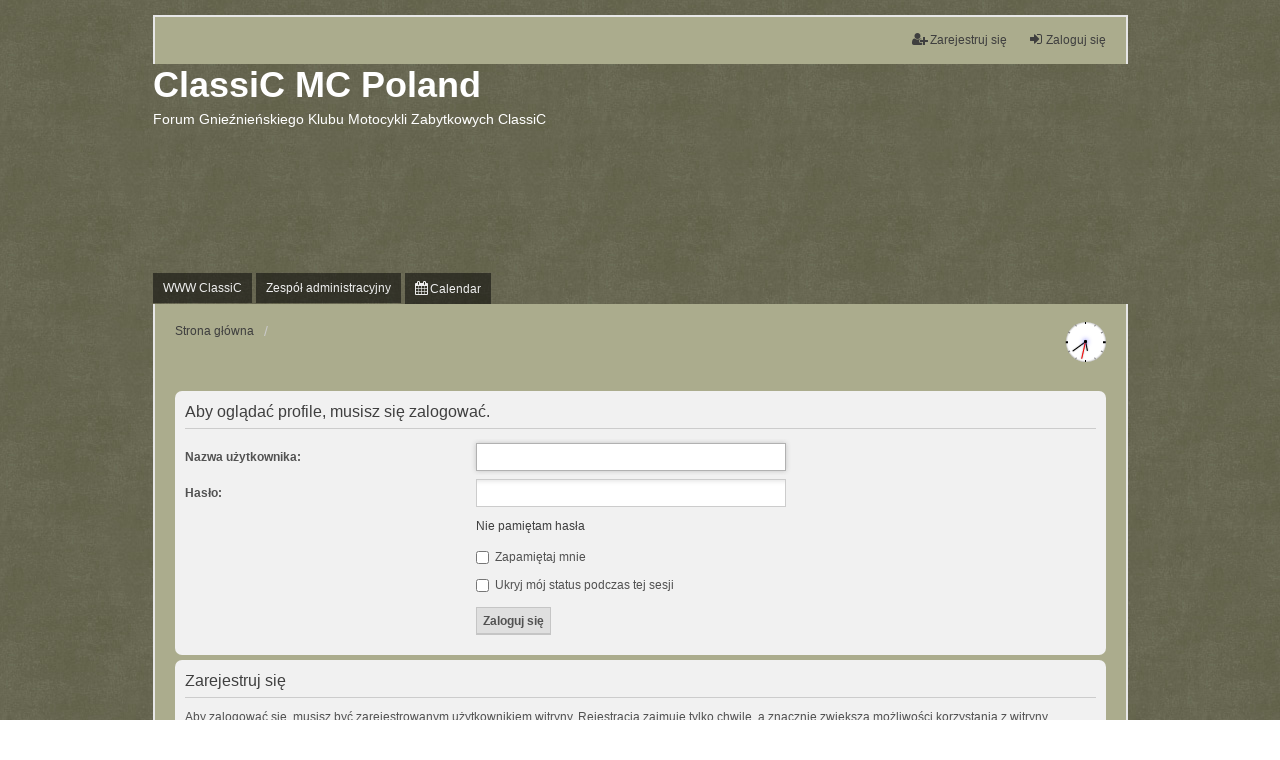

--- FILE ---
content_type: text/html; charset=UTF-8
request_url: https://forum.classic.gniezno.pl/memberlist.php?mode=viewprofile&u=528&sid=2f468e8d11c76c15079f49b2e3e93776
body_size: 3611
content:
<!DOCTYPE html>
<html dir="ltr" lang="pl">
<head>
<meta charset="utf-8" />
<meta http-equiv="X-UA-Compatible" content="IE=edge" />
<meta name="viewport" content="width=device-width, initial-scale=1" />

        <link href="https://groups.tapatalk-cdn.com/static/manifest/manifest.json" rel="manifest">
        
        <meta name="apple-itunes-app" content="app-id=307880732, affiliate-data=at=10lR7C, app-argument=tapatalk://forum.classic.gniezno.pl/?location=profile&uid=528" />
        
<title>ClassiC MC Poland - Zaloguj się</title>

	<link rel="alternate" type="application/atom+xml" title="Kanał - ClassiC MC Poland" href="/app.php/feed?sid=cf502c7d7707fb58f7566547372ec73c">			<link rel="alternate" type="application/atom+xml" title="Kanał - Nowe tematy" href="/app.php/feed/topics?sid=cf502c7d7707fb58f7566547372ec73c">				

<!--
	phpBB style name: we_universal
	Based on style:   prosilver (this is the default phpBB3 style)
	Original author:  Tom Beddard ( http://www.subBlue.com/ )
	Modified by:      nextgen ( http://xeronix.org/ )
-->


<link href="./styles/prosilver/theme/stylesheet.css?assets_version=130" rel="stylesheet">
<link href="./assets/css/font-awesome.min.css?assets_version=130" rel="stylesheet">
<link href="./styles/we_universal-master/theme/stylesheet.css?assets_version=130" rel="stylesheet">
<link href="./styles/prosilver/theme/responsive.css?assets_version=130" rel="stylesheet">
<link href="./styles/we_universal-master/theme/responsive.css?assets_version=130" rel="stylesheet">




<!--[if lte IE 9]>
	<link href="./styles/prosilver/theme/tweaks.css?assets_version=130" rel="stylesheet">
<![endif]-->

	
<link href="./ext/dmzx/newestmembers/styles/prosilver/theme/newestmembers.css?assets_version=130" rel="stylesheet" type="text/css" media="screen" />
<link href="./ext/hifikabin/clock/styles/all/theme/clock.css?assets_version=130" rel="stylesheet" type="text/css" media="screen" />
<link href="./ext/hifikabin/newsscroll/styles/prosilver/theme/newsscroll.css?assets_version=130" rel="stylesheet" type="text/css" media="screen" />
<link href="./ext/hjw/calendar/styles/prosilver/theme/calendar.css?assets_version=130" rel="stylesheet" type="text/css" media="screen" />
<link href="./ext/phpbbes/catbgimg/styles/prosilver/theme/ctbgi.css?assets_version=130" rel="stylesheet" type="text/css" media="screen" />



<!--[if lt IE 9]>
	<script type="text/javascript" src="./styles/we_universal-master/template/html5shiv.min.js"></script>
<![endif]-->

</head>
<body id="phpbb" class="nojs notouch section-memberlist ltr  logged-out">

	
<div id="wrap" class="wrap">
	<a id="top" class="top-anchor" accesskey="t"></a>

	<div class="inventea-headerbar">
		<nav class="inventea-wrapper inventea-userbar">
			<div class="dropdown-container hidden inventea-mobile-dropdown-menu">
    <a href="#" class="dropdown-trigger inventea-toggle"><i class="icon fa fa-bars"></i></a>
    <div class="dropdown hidden">
        <div class="pointer"><div class="pointer-inner"></div></div>
        <ul class="dropdown-contents" role="menubar">
		
														
							<li>
								<a href="./index.php?sid=cf502c7d7707fb58f7566547372ec73c" role="menuitem">
									<i class="icon fa fa-fw fa-home" aria-hidden="true"></i><span>Strona główna</span>
								</a>
							</li>		
							
							<li data-skip-responsive="true">
								<a href="/app.php/help/faq?sid=cf502c7d7707fb58f7566547372ec73c" rel="help" title="Często zadawane pytania" role="menuitem">
									<i class="icon fa-question-circle fa-fw" aria-hidden="true"></i><span>FAQ</span>
								</a>
							</li>
							
						
							
            																			<li>
								<a href="./memberlist.php?mode=team&amp;sid=cf502c7d7707fb58f7566547372ec73c" role="menuitem">
									<i class="icon fa-shield fa-fw" aria-hidden="true"></i><span>Zespół administracyjny</span>
								</a>
							</li>
						            
				            				<li data-last-responsive="true">
			<a href="/app.php/calendar/?sid=cf502c7d7707fb58f7566547372ec73c" title="Calendar" role="menuitem">
				<i class="icon fa-calendar" aria-hidden="true"></i><span>Calendar</span>
			</a>
		</li>
	        </ul>
    </div>
</div>

			
			<ul class="linklist bulletin inventea-user-menu" role="menubar">
										<li class="small-icon rightside" data-skip-responsive="true"><a href="./ucp.php?mode=login&amp;sid=cf502c7d7707fb58f7566547372ec73c" title="Zaloguj się" accesskey="x" role="menuitem"><i class="icon fa-fw fa-sign-in" aria-hidden="true"></i>Zaloguj się</a></li>
											<li class="small-icon rightside" data-skip-responsive="true"><a href="./ucp.php?mode=register&amp;sid=cf502c7d7707fb58f7566547372ec73c" role="menuitem"><i class="icon fa-fw fa-user-plus" aria-hidden="true"></i>Zarejestruj się</a></li>
										
										
							</ul>
		</nav>
	</div>

	<header class="inventea-header">
			
		<div class="inventea-dashboard" role="banner">
							
			<nav role="navigation">
	<div class="inventea-posts-menu">
		<ul class="inventea-menu" role="menubar">
			
			
					</ul>
	</div>

	<div class="inventea-forum-menu">
		<ul class="inventea-menu" role="menubar">
			
			<li><a href=http://classic.gniezno.pl rel="help" role="menuitem">WWW ClassiC</a></li>
			
						
						
								<li><a href="./memberlist.php?mode=team&amp;sid=cf502c7d7707fb58f7566547372ec73c" role="menuitem">Zespół administracyjny</a></li>			
						
							<li data-last-responsive="true">
			<a href="/app.php/calendar/?sid=cf502c7d7707fb58f7566547372ec73c" title="Calendar" role="menuitem">
				<i class="icon fa-calendar" aria-hidden="true"></i><span>Calendar</span>
			</a>
		</li>
			</ul>
	</div>
</nav>

			<div class="inventea-sitename">
				<h1><a href="./index.php?sid=cf502c7d7707fb58f7566547372ec73c" title="Strona główna">ClassiC MC Poland</a></h1>
				<span>Forum Gnieźnieńskiego Klubu Motocykli Zabytkowych ClassiC</span>
			</div>
		</div>
			</header>

	<div class="inventea-wrapper inventea-content" role="main">
		
		<ul id="nav-breadcrumbs" class="linklist navlinks" role="menubar">
			
									
			<li class="small-icon breadcrumbs">
												<span class="crumb" itemtype="http://data-vocabulary.org/Breadcrumb" itemscope=""><a href="./index.php?sid=cf502c7d7707fb58f7566547372ec73c" accesskey="h" data-navbar-reference="index" itemprop="url"><span itemprop="title">Strona główna</span></a></span>
											</li>
			<li class="rightside responsive-hide">
    <div id="show-clock">
        <div id="liveclock" class="outer_face">
            <div class="marker oneseven"></div>
            <div class="marker twoeight"></div>
            <div class="marker fourten"></div>
            <div class="marker fiveeleven"></div>
                <div class="inner_face">
                    <div class="hand hour"></div>
                    <div class="hand minute"></div>
                    <div class="hand second"></div>
                </div>
        </div>
    </div>
</li>		</ul>

		
				
<form action="./ucp.php?mode=login&amp;sid=cf502c7d7707fb58f7566547372ec73c" method="post" id="login" data-focus="username">
<div class="panel">
	<div class="inner">

	<div class="content">
		<h2 class="login-title">Aby oglądać profile, musisz się zalogować.</h2>

		<fieldset class="fields1">
				<dl>
			<dt><label for="username">Nazwa użytkownika:</label></dt>
			<dd><input type="text" tabindex="1" name="username" id="username" size="25" value="" class="inputbox autowidth" /></dd>
		</dl>
		<dl>
			<dt><label for="password">Hasło:</label></dt>
			<dd><input type="password" tabindex="2" id="password" name="password" size="25" class="inputbox autowidth" autocomplete="off" /></dd>
							<dd><a href="./ucp.php?mode=sendpassword&amp;sid=cf502c7d7707fb58f7566547372ec73c">Nie pamiętam hasła</a></dd>									</dl>
						<dl>
			<dd><label for="autologin"><input type="checkbox" name="autologin" id="autologin" tabindex="4" /> Zapamiętaj mnie</label></dd>			<dd><label for="viewonline"><input type="checkbox" name="viewonline" id="viewonline" tabindex="5" /> Ukryj mój status podczas tej sesji</label></dd>
		</dl>
		
		<input type="hidden" name="redirect" value="./memberlist.php?mode=viewprofile&amp;u=528&amp;sid=cf502c7d7707fb58f7566547372ec73c" />

		<dl>
			<dt>&nbsp;</dt>
			<dd><input type="hidden" name="sid" value="cf502c7d7707fb58f7566547372ec73c" />
<input type="submit" name="login" tabindex="6" value="Zaloguj się" class="button1" /></dd>
		</dl>
		</fieldset>
	</div>

		</div>
</div>


	<div class="panel">
		<div class="inner">

		<div class="content">
			<h3>Zarejestruj się</h3>
			<p>Aby zalogować się, musisz być zarejestrowanym użytkownikiem witryny. Rejestracja zajmuje tylko chwilę, a znacznie zwiększa możliwości korzystania z witryny. Administrator witryny może zarejestrowanym użytkownikom nadać wiele dodatkowych uprawnień. Przed rejestracją zapoznaj się z naszym regulaminem, zasadami ochrony danych osobowych oraz z odpowiedziami na często zadawane pytania (FAQ), gdzie jest wyjaśnionych wiele podstawowych zagadnień dotyczących funkcjonowania witryny.</p>
			<p><strong><a href="./ucp.php?mode=terms&amp;sid=cf502c7d7707fb58f7566547372ec73c">Regulamin</a> | <a href="./ucp.php?mode=privacy&amp;sid=cf502c7d7707fb58f7566547372ec73c">Zasady ochrony danych osobowych</a></strong></p>
			<hr class="dashed" />
			<p><a href="./ucp.php?mode=register&amp;sid=cf502c7d7707fb58f7566547372ec73c" class="button2">Zarejestruj się</a></p>
		</div>

		</div>
	</div>

</form>

				
			</div>

	<div class="inventea-footer-wrapper">
		<div id="page-footer" class="inventea-footer" role="contentinfo">
			<nav role="navigation">
	<ul id="nav-footer" class="nav-footer linklist" role="menubar">
		<li class="breadcrumbs">
									<span class="crumb"><a href="./index.php?sid=cf502c7d7707fb58f7566547372ec73c" data-navbar-reference="index"><span>Strona główna</span></a></span>					</li>

						
				
		<li class="small-icon"><a href="./ucp.php?mode=delete_cookies&amp;sid=cf502c7d7707fb58f7566547372ec73c" data-ajax="true" data-refresh="true" role="menuitem">Usuń ciasteczka witryny</a></li>
				<li>Strefa czasowa <span title="Europa/Warszawa">UTC+01:00</span></li>
			</ul>
</nav>

			<footer class="inventea-credits">
								Technologię dostarcza <a href="https://www.phpbb.com/">phpBB</a>&reg; Forum Software &copy; phpBB Limited<br />
				Polski pakiet językowy dostarcza <a href="http://www.phpbb.pl/" title="Polska społeczność phpBB">phpBB.pl</a><br />				Style we_universal created by <a href="https://inventea.com/" title="phpBB styles, HTML5 &amp; CSS3 templates">INVENTEA</a> & <a href="http://xeronix.org/" title="phpBB styles and much more">nextgen</a>
											</footer>
		</div>
	</div>

	<div id="darkenwrapper" class="darkenwrapper" data-ajax-error-title="Błąd AJAX" data-ajax-error-text="Twoje żądanie nie zostało przetworzone." data-ajax-error-text-abort="Użytkownik usunął żądanie." data-ajax-error-text-timeout="Upłynął limit czasu żądania. Ponów próbę." data-ajax-error-text-parsererror="Coś się stało podczas przetwarzania żądania i serwer zwrócił nieprawidłową odpowiedź.">
		<div id="darken" class="darken">&nbsp;</div>
	</div>

	<div id="phpbb_alert" class="phpbb_alert" data-l-err="Błąd" data-l-timeout-processing-req="Upłynął limit czasu żądania.">
		<a href="#" class="alert_close">
			<i class="icon fa-times-circle fa-fw" aria-hidden="true"></i>
		</a>
	<h3 class="alert_title">&nbsp;</h3><p class="alert_text"></p>
	</div>
	<div id="phpbb_confirm" class="phpbb_alert">
		<a href="#" class="alert_close">
			<i class="icon fa-times-circle fa-fw" aria-hidden="true"></i>
		</a>
		<div class="alert_text"></div>
	</div>

<div>
	<a id="bottom" class="anchor" accesskey="z"></a>
	<img src="./cron.php?cron_type=cron.task.core.tidy_search&amp;sid=cf502c7d7707fb58f7566547372ec73c" width="1" height="1" alt="cron" /></div>
</div>

<script type="text/javascript" src="./assets/javascript/jquery.min.js?assets_version=130"></script>
<script type="text/javascript" src="./assets/javascript/core.js?assets_version=130"></script>



<script type="text/javascript" src="./ext/hifikabin/clock/styles/all/template/js/js_clock.js?assets_version=130"></script>
<script type="text/javascript" src="./ext/hifikabin/clock/styles/all/template/js/js_detect.js?assets_version=130"></script>
<script type="text/javascript" src="./styles/prosilver/template/forum_fn.js?assets_version=130"></script>
<script type="text/javascript" src="./styles/prosilver/template/ajax.js?assets_version=130"></script>



<script defer src="https://static.cloudflareinsights.com/beacon.min.js/vcd15cbe7772f49c399c6a5babf22c1241717689176015" integrity="sha512-ZpsOmlRQV6y907TI0dKBHq9Md29nnaEIPlkf84rnaERnq6zvWvPUqr2ft8M1aS28oN72PdrCzSjY4U6VaAw1EQ==" data-cf-beacon='{"version":"2024.11.0","token":"8a9f5e268eb4466e873accf8697ccd3d","r":1,"server_timing":{"name":{"cfCacheStatus":true,"cfEdge":true,"cfExtPri":true,"cfL4":true,"cfOrigin":true,"cfSpeedBrain":true},"location_startswith":null}}' crossorigin="anonymous"></script>
</body>
</html>


--- FILE ---
content_type: text/css
request_url: https://forum.classic.gniezno.pl/ext/hifikabin/clock/styles/all/theme/clock.css?assets_version=130
body_size: 387
content:
#show-clock {
    display: none
}
.js #show-clock {
    display: block
}
.outer_face {
    position: relative;
    width: 40px; /* width of clock */
    height: 40px; /* height of clock */
    border-radius: 20px; /* clock round corner radius */
    background: white;
    z-index: 0;
    box-shadow: inset 0 0 2px gray;
    border: 0 solid gray; /* thickness of outer border */
}

.outer_face::before, .outer_face::after, .outer_face .marker { /* time markers syle */
    content: "";
    position: absolute;
    width: 1.5px; /* width of 12-6 and 3-9 markers */
    height: 100%;
    background: black;
    z-index: 0;
    left: 50%;
    margin-left: -0.75px; /* set this value of 1/2 marker width */
    top: 0;
}

.outer_face::after {
    -moz-transform: rotate(90deg);
    -ms-transform: rotate(90deg);
    -webkit-transform: rotate(90deg);
    transform: rotate(90deg);
}

.outer_face .marker {
    background: gray;
    width: 1px; /* width of all other markers */
    margin-left: -0.5px; /* set this value of 1/2 marker width */
}

.outer_face .marker.oneseven {
    moz-transform: rotate(30deg);
    -ms-transform: rotate(30deg);
    -webkit-transform: rotate(30deg);
    transform: rotate(30deg);
}

.outer_face .marker.twoeight {
    -moz-transform: rotate(60deg);
    -ms-transform: rotate(60deg);
    -webkit-transform: rotate(60deg);
    transform: rotate(60deg);
}

.outer_face .marker.fourten {
    -moz-transform: rotate(120deg);
    -ms-transform: rotate(120deg);
    -webkit-transform: rotate(120deg);
    transform: rotate(120deg);
}

.outer_face .marker.fiveeleven {
    -moz-transform: rotate(150deg);
    -ms-transform: rotate(150deg);
    -webkit-transform: rotate(150deg);
    transform: rotate(150deg);
}

.inner_face {
    position: relative;
    width: 88%;
    height: 88%;
    background: white;
    -moz-border-radius: 250px;
    -webkit-border-radius: 250px;
    border-radius: 250px;
    z-index: 1000;
    left: 6%; /* set this value of 1/2 width value*/
    top: 6% /* set this value of 1/2 height value*/
}

.rtl .inner_face {
    position: relative;
    width: 88%;
    height: 88%;
    background: white;
    -moz-border-radius: 250px;
    -webkit-border-radius: 250px;
    border-radius: 250px;
    z-index: 1000;
    right: 5%;
    top: 6% /* set this value of 1/2 height value*/
}

.inner_face::before {
    /* clock center circle small */
    content: "";
    width: 3px; /* width of inner circle */
    height: 3px; /* height of inner circle */
    border-radius: 3px;
    margin-left: -1.5px; /* set this value of 1/2 width value*/
    margin-top: -1.5px; /* set this value of 1/2 height value*/
    background: black;
    position: absolute;
    top: 50%;
    left: 50%;
    box-shadow: 0 0 5px blue;
}

.hand, .hand.hour {
    position: absolute;
    width: 1px; /* width of hour hand */
    height: 30%; /* height of hour hand */
    top: 15%; /* set top to 50% - height */
    left: 50%;
    margin-left: -0.5px; /* set this value to 1/2 width */
    background: black;
    -moz-transform: rotate(0deg);
    -ms-transform: rotate(0deg);
    -webkit-transform: rotate(0deg);
    transform: rotate(0deg);
    -moz-transform-origin: bottom;
    -ms-transform-origin: bottom;
    -webkit-transform-origin: bottom;
    transform-origin: bottom;
    z-index: -1;
    -moz-box-shadow: 0 0 2px gray;
    -webkit-box-shadow: 0 0 1.5px gray;
    box-shadow: 0 0 1.5px gray;
}

.hand.minute {
    height: 45%; /* height of min hand */
    top: 5%; /* set top to 50% - height */
    width: 1px; /* width of min hand */
    margin-left: -0.5px; /* set this value to 1/2 width */
}

.hand.second {
    height: 50%; /* height of sec hand */
    width: 1px; /* width of sec hand */
    margin-left: -0.5px; /* set this value to 1/2 width */
    top: 0;
    background: red;
}


--- FILE ---
content_type: application/javascript
request_url: https://forum.classic.gniezno.pl/ext/hifikabin/clock/styles/all/template/js/js_clock.js?assets_version=130
body_size: -195
content:

/***********************************************
* CSS3 Analog Clock- by JavaScript Kit (www.javascriptkit.com)
* Visit JavaScript Kit at http://www.javascriptkit.com/ for this script and 100s more
***********************************************/

var $hands = $('#liveclock div.hand')

window.requestAnimationFrame = window.requestAnimationFrame
                || window.mozRequestAnimationFrame
                || window.webkitRequestAnimationFrame
                || window.msRequestAnimationFrame
                || function(f){setTimeout(f, 60)}

    function updateclock(){
    var curdate = new Date()
    var hour_as_degree = ( curdate.getHours() + curdate.getMinutes()/60 ) / 12 * 360
    var minute_as_degree = curdate.getMinutes() / 60 * 360
    var second_as_degree = ( curdate.getSeconds() + curdate.getMilliseconds()/1000 ) /60 * 360
    $hands.filter('.hour').css({transform: 'rotate(' + hour_as_degree + 'deg)' })
    $hands.filter('.minute').css({transform: 'rotate(' + minute_as_degree + 'deg)' })
    $hands.filter('.second').css({transform: 'rotate(' + second_as_degree + 'deg)' })
    requestAnimationFrame(updateclock)
}

requestAnimationFrame(updateclock)



--- FILE ---
content_type: application/javascript
request_url: https://forum.classic.gniezno.pl/ext/hifikabin/clock/styles/all/template/js/js_detect.js?assets_version=130
body_size: -416
content:
document.documentElement.className += " js"